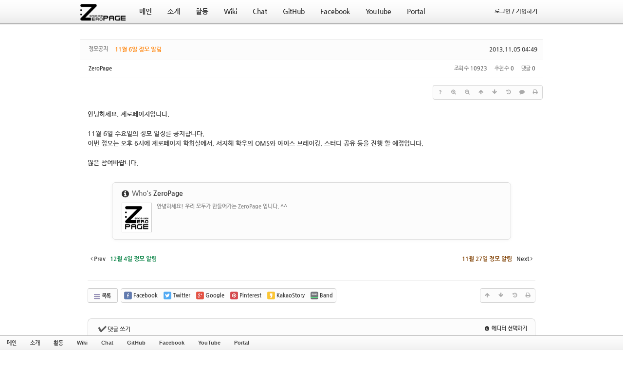

--- FILE ---
content_type: text/html; charset=UTF-8
request_url: https://zeropage.org/index.php?mid=notice&order_type=desc&category=64672&sort_index=title&page=2&document_srl=93170
body_size: 9423
content:
<!DOCTYPE html>
<html lang="ko">
<head>
<!-- META -->
<meta charset="utf-8">
<meta name="generator" content="Rhymix">
<meta name="viewport" content="width=device-width, initial-scale=1.0, user-scalable=yes" />
<meta http-equiv="X-UA-Compatible" content="IE=edge">
<meta name="keywords" content="ZeroPage, 제로페이지, ZP, 지피, 중앙대학교, 중앙대, 컴퓨터공학, 컴퓨터공학회, 학회, 컴퓨터공학과, 컴퓨터공학부, 소프트웨어대학, 소프트웨어학부" />
<meta name="description" content="안녕하세요. 제로페이지입니다. 11월 6일 수요일의 정모 일정를 공지합니다. 이번 정모는 오후 6시에 제로페이지 학회실에서, 서지혜 학우의 OMS와 아이스 브레이킹, 스터디 공유 등을 진행 할 예정입니다. 많은 참여..." />
<meta name="csrf-token" content="" />
<!-- TITLE -->
<title>ZeroPage - 11월 6일 정모 알림</title>
<!-- CSS -->
<link rel="stylesheet" href="/files/cache/assets/combined/6f3258b79ae7242190184961012fc62caec90f00.css?20230312155934" />
<!--[if lt IE 9]><link rel="stylesheet" href="/modules/board/skins/rhymix-sketchbook/css/ie8.css?20210222181725" />
<![endif]-->
<link rel="stylesheet" href="https://cdnjs.cloudflare.com/ajax/libs/font-awesome/4.7.0/css/font-awesome.min.css" />
<link rel="stylesheet" href="/files/faceOff/109/088/layout.css?20210207072311" />
<!-- JS -->
<script src="/files/cache/assets/combined/c2671b0f585b72be9556d62c92ea62f3343bb5f2.js?20230312155934"></script>
<!-- RSS -->
<link rel="alternate" type="application/rss+xml" title="RSS" href="https://zeropage.org/notice/rss" /><link rel="alternate" type="application/atom+xml" title="Atom" href="https://zeropage.org/notice/atom" /><!-- ICONS AND OTHER LINKS -->
<link rel="canonical" href="https://zeropage.org/notice/93170" /><link rel="shortcut icon" href="/files/attach/xeicon/favicon.ico?20210207072109" /><link rel="apple-touch-icon" href="/files/attach/xeicon/mobicon.png?20210207072109" /><!-- OTHER HEADERS -->
<meta property="og:title" content="ZeroPage - 11월 6일 정모 알림" />
<meta property="og:site_name" content="ZeroPage" />
<meta property="og:description" content="안녕하세요. 제로페이지입니다. 11월 6일 수요일의 정모 일정를 공지합니다. 이번 정모는 오후 6시에 제로페이지 학회실에서, 서지혜 학우의 OMS와 아이스 브레이킹, 스터디 공유 등을 진행 할 예정입니다. 많은 참여..." />
<meta property="og:type" content="article" />
<meta property="og:url" content="https://zeropage.org/notice/93170" />
<meta property="og:locale" content="ko_KR" />
<meta property="og:article:published_time" content="2013-11-05T04:49:38+09:00" />
<meta property="og:article:modified_time" content="2013-11-05T04:49:38+09:00" />
<style type="text/css">
</style>
<style data-id="bdCss">
.bd em,.bd .color{color:#333333;}
.bd .shadow{text-shadow:1px 1px 1px ;}
.bd .bolder{color:#333333;text-shadow:2px 2px 4px ;}
.bd .bg_color{background-color:#333333;}
.bd .bg_f_color{background-color:#333333;background:-webkit-linear-gradient(#FFF -50%,#333333 50%);background:linear-gradient(to bottom,#FFF -50%,#333333 50%);}
.bd .border_color{border-color:#333333;}
.bd .bx_shadow{box-shadow:0 0 2px ;}
.viewer_with.on:before{background-color:#333333;box-shadow:0 0 2px #333333;}
.bd_zine.zine li:first-child,.bd_tb_lst.common_notice tr:first-child td{margin-top:2px;border-top:1px solid #DDD}
.bd_zine .info b,.bd_zine .info a{color:;}
.bd_zine.card h3{color:#333333;}
.bd_tb_lst .cate span,.bd_tb_lst .author span,.bd_tb_lst .last_post small{max-width:px}
</style><!-- COMMON JS VARIABLES -->
<script>
	var default_url = "https://zeropage.org/";
	var current_url = "https://zeropage.org/?mid=notice&order_type=desc&category=64672&sort_index=title&page=2&document_srl=93170";
	var request_uri = "https://zeropage.org/";
	var current_lang = xe.current_lang = "ko";
	var current_mid = "notice";
	var http_port = null;
	var https_port = null;
	var enforce_ssl = true;
	var cookies_ssl = true;
	var ssl_actions = [];
	var xeVid = null;
</script>
</head>
<!-- BODY START -->
<body>
<!-- PAGE CONTENT -->

<!-- Express999 2.1 디자인/퍼블리싱 : 케미 / http://chemi.kr -->
<div id="site-container">
<div id="header">
    
	<div class="header-content grid-site">
        <div class="siteLogo">
            <a href="/"><img src="https://zeropage.org/files/attach/images/88109/f6028d37a77a0a98739977b9cf8230cf.png" width="100" height="39" /></a>
        </div><!-- .siteLogo -->
    
        <div class="gnb"><!-- 메인 메뉴 -->
            <ul>            	                    <li class="gnb-item active">
                        <a class="gnb-link ex-list" href="/main">
                        	<span class="ex999-font">메인</span>
                        </a>
                        <div class="sub-wrap yuki1">
                            <ul>
                                                                    <li class="sub-item active">
                                        <a href="/notice" class="ex999-font">
                                        	<div class="sub-item-text">공지 게시판</div></a>
                                    </li><!-- .sub-item -->
                                                                    <li class="sub-item">
                                        <a href="/board" class="ex999-font">
                                        	<div class="sub-item-text">자유 게시판</div></a>
                                    </li><!-- .sub-item -->
                                                                    <li class="sub-item">
                                        <a href="/seminar" class="ex999-font">
                                        	<div class="sub-item-text">세미나 게시판</div></a>
                                    </li><!-- .sub-item -->
                                                                    <li class="sub-item">
                                        <a href="/hello" class="ex999-font">
                                        	<div class="sub-item-text">인사 게시판</div></a>
                                    </li><!-- .sub-item -->
                                                            </ul>
                        </div><!-- .sub-wrap -->  
                    </li><!-- .gnb-item -->
                                    <li class="gnb-item">
                        <a class="gnb-link ex-list" href="/intro">
                        	<span class="ex999-font">소개</span>
                        </a>
                        <div class="sub-wrap yuki2">
                            <ul>
                                                                    <li class="sub-item">
                                        <a href="/intro" class="ex999-font">
                                        	<div class="sub-item-text">동아리 소개</div></a>
                                    </li><!-- .sub-item -->
                                                                    <li class="sub-item">
                                        <a href="/regulation" class="ex999-font">
                                        	<div class="sub-item-text">회칙</div></a>
                                    </li><!-- .sub-item -->
                                                            </ul>
                        </div><!-- .sub-wrap -->  
                    </li><!-- .gnb-item -->
                                    <li class="gnb-item">
                        <a class="gnb-link ex-list" href="/active">
                        	<span class="ex999-font">활동</span>
                        </a>
                        <div class="sub-wrap yuki3">
                            <ul>
                                                                    <li class="sub-item">
                                        <a href="/devils" class="ex999-font">
                                        	<div class="sub-item-text">데블스 게시판</div></a>
                                    </li><!-- .sub-item -->
                                                                    <li class="sub-item">
                                        <a href="/fresh" class="ex999-font">
                                        	<div class="sub-item-text">새싹 게시판</div></a>
                                    </li><!-- .sub-item -->
                                                                    <li class="sub-item">
                                        <a href="/project" class="ex999-font">
                                        	<div class="sub-item-text">프로젝트 게시판</div></a>
                                    </li><!-- .sub-item -->
                                                                    <li class="sub-item">
                                        <a href="/ZPevent" class="ex999-font">
                                        	<div class="sub-item-text">지금그때 게시판</div></a>
                                    </li><!-- .sub-item -->
                                                                    <li class="sub-item">
                                        <a href="/MTPicnic" class="ex999-font">
                                        	<div class="sub-item-text">MT 및 소풍 게시판</div></a>
                                    </li><!-- .sub-item -->
                                                            </ul>
                        </div><!-- .sub-wrap -->  
                    </li><!-- .gnb-item -->
                                    <li class="gnb-item">
                        <a class="gnb-link" href="https://wiki.zeropage.org/" target="_blank">
                        	<span class="ex999-font">Wiki</span>
                        </a>
                        <!-- .sub-wrap -->  
                    </li><!-- .gnb-item -->
                                    <li class="gnb-item">
                        <a class="gnb-link" href="https://chat.zp.ai/" target="_blank">
                        	<span class="ex999-font">Chat</span>
                        </a>
                        <!-- .sub-wrap -->  
                    </li><!-- .gnb-item -->
                                    <li class="gnb-item">
                        <a class="gnb-link" href="https://github.com/ZeroPage" target="_blank">
                        	<span class="ex999-font">GitHub</span>
                        </a>
                        <!-- .sub-wrap -->  
                    </li><!-- .gnb-item -->
                                    <li class="gnb-item">
                        <a class="gnb-link" href="https://www.facebook.com/cauZeroPage" target="_blank">
                        	<span class="ex999-font">Facebook</span>
                        </a>
                        <!-- .sub-wrap -->  
                    </li><!-- .gnb-item -->
                                    <li class="gnb-item">
                        <a class="gnb-link" href="https://www.youtube.com/channel/UCmDfg3I5lkVHXv-BACDocOQ" target="_blank">
                        	<span class="ex999-font">YouTube</span>
                        </a>
                        <!-- .sub-wrap -->  
                    </li><!-- .gnb-item -->
                                    <li class="gnb-item">
                        <a class="gnb-link" href="https://portal.zeropage.org/">
                        	<span class="ex999-font">Portal</span>
                        </a>
                        <!-- .sub-wrap -->  
                    </li><!-- .gnb-item -->
                            </ul>
        </div><!-- .gnb -->
        
		
		<div class="account-divider"></div>
        
        <div class="account ex999-font">
        	            
        	<ul>
            	<li class="gnb-item">
                	<a class="gnb-link" href="/index.php?order_type=desc&amp;category=64672&amp;sort_index=title&amp;page=2&amp;document_srl=93170&amp;act=dispMemberLoginForm">
                    	<span><div class="signup">로그인 / 가입하기</div></span>
                    </a><!-- .gnb-link -->
                </li><!-- .gnb-item -->
            </ul>        </div><!-- .account -->
   
    </div><!-- .header-content -->
  
</div><!-- #header -->
<div id="site-columns" class="grid-site"><!--#JSPLUGIN:ui-->
<script>//<![CDATA[
var lang_type = "ko";
var bdLogin = "로그인 하시겠습니까?@" + current_url.setQuery('act', 'dispMemberLoginForm');
jQuery(function($){
	board('#bd_78_93170');
	$.cookie('bd_viewer_font',$('body').css('font-family'));
});
//]]></script>
<div></div><div id="bd_78_93170" class="bd   hover_effect" data-default_style="list" data-bdFilesType="">
<div class="bd_hd v2 clear">
		
		
	<div class="bd_set fr m_btn_wrp m_no">
															</div>
	
	</div>
<div class="rd rd_nav_style2 clear" style="padding:;" data-docSrl="93170">
	
	<div class="rd_hd clear" style="margin:0 -15px 20px">
		
		<div class="board clear " style=";">
			<div class="top_area ngeb" style=";">
				<strong class="cate fl" title="Category">정모공지</strong>				<div class="fr">
										<span class="date m_no">2013.11.05 04:49</span>				</div>
				<h1 class="np_18px"><a href="https://zeropage.org/notice/93170"><span style="font-weight:bold;color:#ff7f00">11월 6일 정모 알림</span></a></h1>
			</div>
			<div class="btm_area clear">
								<div class="side">
					<a href="#popup_menu_area" class="nick member_4" onclick="return false">ZeroPage</a>																								</div>
				<div class="side fr">
																																			<span>조회 수 <b>10923</b></span>					<span>추천 수 <b>0</b></span>					<span>댓글 <b>0</b></span>									</div>
				
							</div>
		</div>		
				
				
				
				
				
		<div class="rd_nav img_tx fr m_btn_wrp">
		<div class="help bubble left m_no">
		<a class="text" href="#" onclick="jQuery(this).next().fadeToggle();return false;">?</a>
		<div class="wrp">
			<div class="speech">
				<h4>단축키</h4>
				<p><strong><i class="fa fa-long-arrow-left"></i><span class="blind">Prev</span></strong>이전 문서</p>
				<p><strong><i class="fa fa-long-arrow-right"></i><span class="blind">Next</span></strong>다음 문서</p>
							</div>
			<i class="bubble_edge"></i>
			<i class="ie8_only bl"></i><i class="ie8_only br"></i>
		</div>
	</div>		<a class="font_plus bubble" href="#" title="크게"><i class="fa fa-search-plus"></i><b class="tx">크게</b></a>
	<a class="font_minus bubble" href="#" title="작게"><i class="fa fa-search-minus"></i><b class="tx">작게</b></a>
			<a class="back_to bubble m_no" href="#bd_78_93170" title="위로"><i class="fa fa-arrow-up"></i><b class="tx">위로</b></a>
	<a class="back_to bubble m_no" href="#rd_end_93170" title="(목록) 아래로"><i class="fa fa-arrow-down"></i><b class="tx">아래로</b></a>
	<a class="bubble" href="/index.php?mid=notice&amp;order_type=desc&amp;category=64672&amp;sort_index=title&amp;page=2&amp;document_srl=93170&amp;act=dispBoardUpdateLog" title="게시글 수정 내역"><i class="fa fa-history"></i><b class="tx">게시글 수정 내역</b></a>	<a class="comment back_to bubble if_viewer m_no" href="#93170_comment" title="댓글로 가기"><i class="fa fa-comment"></i><b class="tx">댓글로 가기</b></a>
	<a class="print_doc bubble m_no" href="/index.php?mid=notice&amp;order_type=desc&amp;category=64672&amp;sort_index=title&amp;page=2&amp;document_srl=93170&amp;listStyle=viewer" title="인쇄"><i class="fa fa-print"></i><b class="tx">인쇄</b></a>			</div>		<div class="rd_nav_side">
			<div class="rd_nav img_tx fr m_btn_wrp">
		<div class="help bubble left m_no">
		<a class="text" href="#" onclick="jQuery(this).next().fadeToggle();return false;">?</a>
		<div class="wrp">
			<div class="speech">
				<h4>단축키</h4>
				<p><strong><i class="fa fa-long-arrow-left"></i><span class="blind">Prev</span></strong>이전 문서</p>
				<p><strong><i class="fa fa-long-arrow-right"></i><span class="blind">Next</span></strong>다음 문서</p>
							</div>
			<i class="bubble_edge"></i>
			<i class="ie8_only bl"></i><i class="ie8_only br"></i>
		</div>
	</div>		<a class="font_plus bubble" href="#" title="크게"><i class="fa fa-search-plus"></i><b class="tx">크게</b></a>
	<a class="font_minus bubble" href="#" title="작게"><i class="fa fa-search-minus"></i><b class="tx">작게</b></a>
			<a class="back_to bubble m_no" href="#bd_78_93170" title="위로"><i class="fa fa-arrow-up"></i><b class="tx">위로</b></a>
	<a class="back_to bubble m_no" href="#rd_end_93170" title="(목록) 아래로"><i class="fa fa-arrow-down"></i><b class="tx">아래로</b></a>
	<a class="bubble" href="/index.php?mid=notice&amp;order_type=desc&amp;category=64672&amp;sort_index=title&amp;page=2&amp;document_srl=93170&amp;act=dispBoardUpdateLog" title="게시글 수정 내역"><i class="fa fa-history"></i><b class="tx">게시글 수정 내역</b></a>	<a class="comment back_to bubble if_viewer m_no" href="#93170_comment" title="댓글로 가기"><i class="fa fa-comment"></i><b class="tx">댓글로 가기</b></a>
	<a class="print_doc bubble m_no" href="/index.php?mid=notice&amp;order_type=desc&amp;category=64672&amp;sort_index=title&amp;page=2&amp;document_srl=93170&amp;listStyle=viewer" title="인쇄"><i class="fa fa-print"></i><b class="tx">인쇄</b></a>			</div>		</div>			</div>
	
		
	<div class="rd_body clear">
		
				
				
				<article><!--BeforeDocument(93170,4)--><div class="document_93170_4 rhymix_content xe_content"><p style="padding: 0px; border: 0px; font-family: 'Segoe UI', Meiryo, 나눔고딕, NanumGothic, ng, '맑은 고딕', 'Malgun Gothic', 돋움, Dotum, AppleGothic, sans-serif;"><span style="line-height: 1.5;">안녕하세요. 제로페이지입니다.</span></p>
<p style="padding: 0px; border: 0px; font-family: 'Segoe UI', Meiryo, 나눔고딕, NanumGothic, ng, '맑은 고딕', 'Malgun Gothic', 돋움, Dotum, AppleGothic, sans-serif;"><br /></p>
<p style="padding: 0px; border: 0px; font-family: 'Segoe UI', Meiryo, 나눔고딕, NanumGothic, ng, '맑은 고딕', 'Malgun Gothic', 돋움, Dotum, AppleGothic, sans-serif;"><b style="line-height: 1.5;">11월 6일 수요일의 정모 일정</b><span style="line-height: 1.5;">를 공지합니다.</span><br /></p>
<p style="padding: 0px; border: 0px; font-family: 'Segoe UI', Meiryo, 나눔고딕, NanumGothic, ng, '맑은 고딕', 'Malgun Gothic', 돋움, Dotum, AppleGothic, sans-serif;">이번 정모는&nbsp;<b>오후 6시</b>에&nbsp;<b>제로페이지 학회실</b>에서,&nbsp;<b>서지혜</b>&nbsp;학우의 OMS와 아이스 브레이킹, 스터디 공유 등을&nbsp;진행 할 예정입니다.</p>
<p style="padding: 0px; border: 0px; font-family: 'Segoe UI', Meiryo, 나눔고딕, NanumGothic, ng, '맑은 고딕', 'Malgun Gothic', 돋움, Dotum, AppleGothic, sans-serif;"><br /></p>
<p style="padding: 0px; border: 0px; font-family: 'Segoe UI', Meiryo, 나눔고딕, NanumGothic, ng, '맑은 고딕', 'Malgun Gothic', 돋움, Dotum, AppleGothic, sans-serif;">많은 참여바랍니다.</p></div><!--AfterDocument(93170,4)--></article>
				
					</div>
	
	<div class="rd_ft">
		
		<div class="rd_sign clear">
			<h4><em class="fa fa-info-circle bd_info_icon"></em> Who's <em>ZeroPage</em></h4>
			<img class="img fl" src="https://zeropage.org/files/member_extra_info/profile_image/004/4.png?20210207072441" alt="profile" />						<div class="get_sign"><p>안녕하세요! 우리 모두가 만들어가는 ZeroPage 입니다. ^^</p></div>		</div>		
		<div class="bd_prev_next clear">
						<div>
				<a class="bd_rd_prev bubble no_bubble fl" href="/index.php?mid=notice&amp;order_type=desc&amp;category=64672&amp;sort_index=title&amp;page=2&amp;document_srl=93519">
					<span class="p"><em class="link"><i class="fa fa-angle-left"></i> Prev</em> <span style="font-weight:bold;color:#007f3f">12월 4일 정모 알림</span></span>					<i class="fa fa-angle-left"></i>
					<span class="wrp prev_next">
						<span class="speech">
														<b><span style="font-weight:bold;color:#007f3f">12월 4일 정모 알림</span></b>
							<span><em>2013.12.04</em><small>by </small>ZeroPage</span>
						</span><i class="bubble_edge"></i>
						<i class="ie8_only bl"></i><i class="ie8_only br"></i>
					</span>
				</a>				
								<a class="bd_rd_next bubble no_bubble fr" href="/index.php?mid=notice&amp;order_type=desc&amp;category=64672&amp;sort_index=title&amp;page=2&amp;document_srl=93495">
					<span class="p"><span style="font-weight:bold;color:#7f3f00">11월 27일 정모 알림</span> <em class="link">Next <i class="fa fa-angle-right"></i></em></span>					<i class="fa fa-angle-right"></i>
					<span class="wrp prev_next">
						<span class="speech">
														<b><span style="font-weight:bold;color:#7f3f00">11월 27일 정모 알림</span></b>
							<span><em>2013.11.26</em><small>by </small>ZeroPage</span>
						</span><i class="bubble_edge"></i>
						<i class="ie8_only bl"></i><i class="ie8_only br"></i>
					</span>
				</a>			</div>
					</div>		
				
						
				
		<div class="rd_ft_nav clear">
			<a class="btn_img fl" href="/index.php?mid=notice&amp;order_type=desc&amp;category=64672&amp;sort_index=title&amp;page=2"><i class="fa fa-bars"></i> 목록</a>			
			<div class="rd_nav img_tx to_sns fl" data-url="https://zeropage.org/notice/93170?l=ko" data-permanenturl="https://zeropage.org/notice/93170" data-title="11월 6일 정모 알림">
	<a class="" href="#" data-type="facebook" title="To Facebook"><i class="ico_sns16 facebook"></i><strong> Facebook</strong></a>
	<a class="" href="#" data-type="twitter" title="To Twitter"><i class="ico_sns16 twitter"></i><strong> Twitter</strong></a>
	<a class="" href="#" data-type="google" title="To Google"><i class="ico_sns16 google"></i><strong> Google</strong></a>
	<a class="" href="#" data-type="pinterest" title="To Pinterest"><i class="ico_sns16 pinterest"></i><strong> Pinterest</strong></a>
	<a class="" href="#" data-type="kakaostory" title="To KakaoStory"><i class="ico_sns16 kakaostory"></i><strong> KakaoStory</strong></a>
	<a class="" href="#" data-type="band" title="To Band"><i class="ico_sns16 band"></i><strong> Band</strong></a>
</div>			
						<div class="rd_nav img_tx fr m_btn_wrp">
				<a class="back_to bubble m_no" href="#bd_78_93170" title="위로"><i class="fa fa-arrow-up"></i><b class="tx">위로</b></a>
	<a class="back_to bubble m_no" href="#rd_end_93170" title="(목록) 아래로"><i class="fa fa-arrow-down"></i><b class="tx">아래로</b></a>
	<a class="bubble" href="/index.php?mid=notice&amp;order_type=desc&amp;category=64672&amp;sort_index=title&amp;page=2&amp;document_srl=93170&amp;act=dispBoardUpdateLog" title="게시글 수정 내역"><i class="fa fa-history"></i><b class="tx">게시글 수정 내역</b></a>	<a class="comment back_to bubble if_viewer m_no" href="#93170_comment" title="댓글로 가기"><i class="fa fa-comment"></i><b class="tx">댓글로 가기</b></a>
	<a class="print_doc bubble m_no" href="/index.php?mid=notice&amp;order_type=desc&amp;category=64672&amp;sort_index=title&amp;page=2&amp;document_srl=93170&amp;listStyle=viewer" title="인쇄"><i class="fa fa-print"></i><b class="tx">인쇄</b></a>			</div>					</div>
	</div>
	
	<div class="fdb_lst_wrp  ">
		<div id="93170_comment" class="fdb_lst clear  ">
			
						
			<div class="cmt_editor">
<label for="editor_93170" class="cmt_editor_tl fl"><em>✔</em><strong>댓글 쓰기</strong></label>
<div class="editor_select bubble fr m_no" title="※ 주의 : 페이지가 새로고침됩니다">
	<a class="tg_btn2" href="#" data-href="#editor_select"><em class="fa fa-info-circle bd_info_icon"></em> 에디터 선택하기</a>
	<div id="editor_select" class="tg_cnt2 wrp m_no"><button type="button" class="tg_blur2"></button>
		<a class="on" href="#" onclick="jQuery.cookie('bd_editor','simple');location.reload();return false"><em>✔ </em>텍스트 모드</a>
		<a href="#" onclick="jQuery.cookie('bd_editor','editor');location.reload();return false"><em>✔ </em>에디터 모드</a>
		<a href="#" onclick="jQuery.cookie('bd_editor','sns');location.reload();return false"><em>✔ </em>SNS 보내기</a>		<span class="bubble_edge"></span><button type="button" class="tg_blur2"></button>
		<i class="ie8_only bl"></i><i class="ie8_only br"></i>
	</div></div><div class="bd_wrt clear">
	<div class="simple_wrt">
		<span class="profile img no_img">?</span>		<div class="text">
			<a class="cmt_disable bd_login" href="#">댓글 쓰기 권한이 없습니다. 로그인 하시겠습니까?</a>					</div>
		<input type="button" value="등록" disabled="disabled" class="bd_btn" />
	</div>
</div>
</div>			
			<div id="cmtPosition" aria-live="polite"></div>
			
								</div>
	</div>	
	</div>
<hr id="rd_end_93170" class="rd_end clear" />
<div class="bd_lst_wrp">
<div class="tl_srch clear">
	
	<div class="bd_tl">
		<h1 class="ngeb clear"><i class="bg_color"></i><a href="/notice">공지 게시판</a></h1>
			</div>		
	</div>
<div class="cnb_n_list">
<div class="if_lst_btn">
																																																																																																																						<ul class="cTab clear">
		<li class="home"><a href="/index.php?mid=notice&amp;order_type=desc&amp;sort_index=title" title="글 수 44">전체</a></li>
		<li>
			<a href="/index.php?mid=notice&amp;order_type=desc&amp;category=113649&amp;sort_index=title" style="color:">2019</a>
			<ul>
				<li><a href="/index.php?mid=notice&amp;order_type=desc&amp;category=113646&amp;sort_index=title" style="color:">정기모임</a></li>			</ul>		</li><li>
			<a href="/index.php?mid=notice&amp;order_type=desc&amp;category=109929&amp;sort_index=title" style="color:">2018</a>
			<ul>
				<li><a href="/index.php?mid=notice&amp;order_type=desc&amp;category=109930&amp;sort_index=title" style="color:">정모공지</a></li>			</ul>		</li><li>
			<a href="/index.php?mid=notice&amp;order_type=desc&amp;category=106154&amp;sort_index=title" style="color:">2017</a>
			<ul>
				<li><a href="/index.php?mid=notice&amp;order_type=desc&amp;category=106155&amp;sort_index=title" style="color:">정모공지</a></li>			</ul>		</li><li>
			<a href="/index.php?mid=notice&amp;order_type=desc&amp;category=101826&amp;sort_index=title" style="color:">2016</a>
			<ul>
				<li><a href="/index.php?mid=notice&amp;order_type=desc&amp;category=101827&amp;sort_index=title" style="color:transpa">정모공지</a></li>			</ul>		</li><li>
			<a href="/index.php?mid=notice&amp;order_type=desc&amp;category=96810&amp;sort_index=title" style="color:">2015</a>
			<ul>
				<li><a href="/index.php?mid=notice&amp;order_type=desc&amp;category=96811&amp;sort_index=title" style="color:">정모공지</a></li>			</ul>		</li><li>
			<a href="/index.php?mid=notice&amp;order_type=desc&amp;category=93870&amp;sort_index=title" style="color:">2014</a>
			<ul>
				<li><a href="/index.php?mid=notice&amp;order_type=desc&amp;category=93871&amp;sort_index=title" style="color:">정모공지</a></li>			</ul>		</li><li>
			<a href="/index.php?mid=notice&amp;order_type=desc&amp;category=64669&amp;sort_index=title" style="color:">2013</a>
			<ul>
				<li class="on"><a href="/index.php?mid=notice&amp;order_type=desc&amp;category=64672&amp;sort_index=title" style="color:">정모공지</a></li>			</ul>		</li><li>
			<a href="/index.php?mid=notice&amp;order_type=desc&amp;category=58565&amp;sort_index=title" style="color:transpa">2012</a>
			<ul>
				<li><a href="/index.php?mid=notice&amp;order_type=desc&amp;category=58567&amp;sort_index=title" style="color:transpa">정모공지</a></li>			</ul>		</li><li>
			<a href="/index.php?mid=notice&amp;order_type=desc&amp;category=49771&amp;sort_index=title" style="color:transpa">2011</a>
			<ul>
				<li><a href="/index.php?mid=notice&amp;order_type=desc&amp;category=49773&amp;sort_index=title" style="color:transpa">정모공지</a></li><li><a href="/index.php?mid=notice&amp;order_type=desc&amp;category=49775&amp;sort_index=title" style="color:transpa">정모요약</a></li>			</ul>		</li><li>
			<a href="/index.php?mid=notice&amp;order_type=desc&amp;category=38313&amp;sort_index=title" style="color:transpa">2010</a>
			<ul>
				<li><a href="/index.php?mid=notice&amp;order_type=desc&amp;category=10606&amp;sort_index=title" style="color:">정모공지</a></li><li><a href="/index.php?mid=notice&amp;order_type=desc&amp;category=509&amp;sort_index=title" style="color:">정모회의록</a></li>			</ul>		</li><li>
			<a href="/index.php?mid=notice&amp;order_type=desc&amp;category=38315&amp;sort_index=title" style="color:transpa">2009</a>
			<ul>
				<li><a href="/index.php?mid=notice&amp;order_type=desc&amp;category=38319&amp;sort_index=title" style="color:transpa">정모공지</a></li><li><a href="/index.php?mid=notice&amp;order_type=desc&amp;category=38321&amp;sort_index=title" style="color:transpa">정모회의록</a></li>			</ul>		</li><li>
			<a href="/index.php?mid=notice&amp;order_type=desc&amp;category=38317&amp;sort_index=title" style="color:transpa">2008</a>
			<ul>
				<li><a href="/index.php?mid=notice&amp;order_type=desc&amp;category=38323&amp;sort_index=title" style="color:transpa">정모공지</a></li><li><a href="/index.php?mid=notice&amp;order_type=desc&amp;category=38325&amp;sort_index=title" style="color:transpa">정모회의록</a></li>			</ul>		</li><li>
			<a href="/index.php?mid=notice&amp;order_type=desc&amp;category=19338&amp;sort_index=title" style="color:">공지</a>
					</li>	</ul>	</div></div>
		<table class="bd_lst bd_tb_lst bd_tb">
	<caption class="blind">List of Articles</caption>
	<thead class="bg_f_f9">
		
		<tr>
						<th scope="col" class="no"><span><a href="/index.php?mid=notice&amp;order_type=asc&amp;category=64672&amp;sort_index=title&amp;page=2&amp;document_srl=93170" title="오름차순">번호</a></span></th>																																										<th scope="col" class="m_no"><span>카테고리</span></th>			<th scope="col" class="title"><span><a href="/index.php?mid=notice&amp;order_type=asc&amp;category=64672&amp;sort_index=title&amp;page=2&amp;document_srl=93170">제목<i class="arrow down"></i></a></span></th>
																																										<th scope="col"><span>글쓴이</span></th>																																													<th scope="col"><span><a href="/index.php?mid=notice&amp;order_type=asc&amp;category=64672&amp;sort_index=regdate&amp;page=2&amp;document_srl=93170">날짜</a></span></th>																																													<th scope="col" class="m_no"><span><a href="/index.php?mid=notice&amp;order_type=asc&amp;category=64672&amp;sort_index=readed_count&amp;page=2&amp;document_srl=93170">조회 수</a></span></th>														</tr>
	</thead>
	<tbody>
		
		<tr class="notice">
						<td class="no">
				<strong>공지</strong>			</td>																																										<td class="cate" style="color:"><strong>2017</strong></td>			<td class="title">
				<a href="/index.php?mid=notice&amp;order_type=desc&amp;category=64672&amp;sort_index=title&amp;page=2&amp;document_srl=109586"><strong><span style="font-weight:bold">2017 지금그때 행사 알림</span></strong></a>
																				<span class="extraimages"></span>
			</td>
																																										<td class="author"><span><a href="#popup_menu_area" class="member_4" onclick="return false">ZeroPage</a></span></td>																																													<td class="time">2017.11.01</td>																																													<td class="m_no">15796</td>														</tr><tr class="notice">
						<td class="no">
				<strong>공지</strong>			</td>																																										<td class="cate" style="color:"><strong>2017</strong></td>			<td class="title">
				<a href="/index.php?mid=notice&amp;order_type=desc&amp;category=64672&amp;sort_index=title&amp;page=2&amp;document_srl=108873"><strong>2017 Devils Camp 시간표 포스터</strong></a>
																				<span class="extraimages"><img src="https://zeropage.org/modules/document/tpl/icons/default/file.gif" alt="file" title="file" style="margin-right:2px;" /></span>
			</td>
																																										<td class="author"><span><a href="#popup_menu_area" class="member_4" onclick="return false">ZeroPage</a></span></td>																																													<td class="time">2017.06.27</td>																																													<td class="m_no">15978</td>														</tr><tr class="notice">
						<td class="no">
				<strong>공지</strong>			</td>																																										<td class="cate" style="color:"><strong></strong></td>			<td class="title">
				<a href="/index.php?mid=notice&amp;order_type=desc&amp;category=64672&amp;sort_index=title&amp;page=2&amp;document_srl=108652"><strong><span style="font-weight:bold">2017 Devil&#039;s Camp 연사자 모집</span></strong></a>
																				<span class="extraimages"></span>
			</td>
																																										<td class="author"><span><a href="#popup_menu_area" class="member_4" onclick="return false">ZeroPage</a></span></td>																																													<td class="time">2017.06.14</td>																																													<td class="m_no">15183</td>														</tr><tr class="notice">
						<td class="no">
				<strong>공지</strong>			</td>																																										<td class="cate" style="color:"><strong>2017</strong></td>			<td class="title">
				<a href="/index.php?mid=notice&amp;order_type=desc&amp;category=64672&amp;sort_index=title&amp;page=2&amp;document_srl=108650"><strong><span style="font-weight:bold">2017 Devil&#039;s Camp</span></strong></a>
																				<span class="extraimages"></span>
			</td>
																																										<td class="author"><span><a href="#popup_menu_area" class="member_4" onclick="return false">ZeroPage</a></span></td>																																													<td class="time">2017.06.14</td>																																													<td class="m_no">15024</td>														</tr><tr class="notice">
						<td class="no">
				<strong>공지</strong>			</td>																																										<td class="cate" style="color:"><strong>공지</strong></td>			<td class="title">
				<a href="/index.php?mid=notice&amp;order_type=desc&amp;category=64672&amp;sort_index=title&amp;page=2&amp;document_srl=107030"><strong><span style="font-weight:bold">2017 ZeroPage 홍보 포스터</span></strong></a>
																				<span class="extraimages"><img src="https://zeropage.org/modules/document/tpl/icons/default/file.gif" alt="file" title="file" style="margin-right:2px;" /></span>
			</td>
																																										<td class="author"><span><a href="#popup_menu_area" class="member_4" onclick="return false">ZeroPage</a></span></td>																																													<td class="time">2017.02.28</td>																																													<td class="m_no">14509</td>														</tr><tr class="notice">
						<td class="no">
				<strong>공지</strong>			</td>																																										<td class="cate" style="color:"><strong>정모공지</strong></td>			<td class="title">
				<a href="/index.php?mid=notice&amp;order_type=desc&amp;category=64672&amp;sort_index=title&amp;page=2&amp;document_srl=87773"><strong><span style="font-weight:bold;color:#EEAA22">제로페이지 정기모임 안내</span></strong></a>
								<a href="/index.php?mid=notice&amp;order_type=desc&amp;category=64672&amp;sort_index=title&amp;page=2&amp;document_srl=87773#87773_comment" class="replyNum" title="댓글">2</a>				<a href="/index.php?mid=notice&amp;order_type=desc&amp;category=64672&amp;sort_index=title&amp;page=2&amp;document_srl=87773#87773_trackback" class="trackbackNum" title="엮인글">6</a>								<span class="extraimages"></span>
			</td>
																																										<td class="author"><span><a href="#popup_menu_area" class="member_4" onclick="return false">ZeroPage</a></span></td>																																													<td class="time">2013.04.26</td>																																													<td class="m_no">103135</td>														</tr><tr class="notice">
						<td class="no">
				<strong>공지</strong>			</td>																																										<td class="cate" style="color:"><strong>공지</strong></td>			<td class="title">
				<a href="/index.php?mid=notice&amp;order_type=desc&amp;category=64672&amp;sort_index=title&amp;page=2&amp;document_srl=49592"><strong><span style="font-weight:bold;color:#222288">처음 오신 분들은 읽어주세요.</span></strong></a>
												<a href="/index.php?mid=notice&amp;order_type=desc&amp;category=64672&amp;sort_index=title&amp;page=2&amp;document_srl=49592#49592_trackback" class="trackbackNum" title="엮인글">8</a>								<span class="extraimages"></span>
			</td>
																																										<td class="author"><span><a href="#popup_menu_area" class="member_4" onclick="return false">ZeroPage</a></span></td>																																													<td class="time">2010.12.29</td>																																													<td class="m_no">275417</td>														</tr>		
		<tr>
						<td class="no">
								24			</td>																																										<td class="cate"><span style="color:">정모공지</span></td>			<td class="title">
				
								<a href="/index.php?mid=notice&amp;order_type=desc&amp;category=64672&amp;sort_index=title&amp;page=2&amp;document_srl=87997" class="hx" data-viewer="/index.php?mid=notice&amp;order_type=desc&amp;category=64672&amp;sort_index=title&amp;document_srl=87997&amp;listStyle=viewer">
					<span style="font-weight:bold;color:#226622">4월 29일 정모 알림</span>				</a>
																								<span class="extraimages"></span>
							</td>
																																										<td class="author"><span><a href="#popup_menu_area" class="member_4" onclick="return false">ZeroPage</a></span></td>																																													<td class="time" title="15:19">2013.04.29</td>																																													<td class="m_no">9819</td>														</tr><tr>
						<td class="no">
								23			</td>																																										<td class="cate"><span style="color:">정모공지</span></td>			<td class="title">
				
								<a href="/index.php?mid=notice&amp;order_type=desc&amp;category=64672&amp;sort_index=title&amp;page=2&amp;document_srl=85887" class="hx" data-viewer="/index.php?mid=notice&amp;order_type=desc&amp;category=64672&amp;sort_index=title&amp;document_srl=85887&amp;listStyle=viewer">
					<span style="font-weight:bold;color:#8866CC">4월 22일 정모는 쉽니다</span>				</a>
												<a href="/index.php?mid=notice&amp;order_type=desc&amp;category=64672&amp;sort_index=title&amp;page=2&amp;document_srl=85887#85887_comment" class="replyNum" title="댓글">1</a>				<a href="/index.php?mid=notice&amp;order_type=desc&amp;category=64672&amp;sort_index=title&amp;page=2&amp;document_srl=85887#85887_trackback" class="trackbackNum" title="엮인글">1</a>								<span class="extraimages"></span>
							</td>
																																										<td class="author"><span><a href="#popup_menu_area" class="member_4" onclick="return false">ZeroPage</a></span></td>																																													<td class="time" title="08:00">2013.04.15</td>																																													<td class="m_no">13846</td>														</tr><tr>
						<td class="no">
								22			</td>																																										<td class="cate"><span style="color:">정모공지</span></td>			<td class="title">
				
								<a href="/index.php?mid=notice&amp;order_type=desc&amp;category=64672&amp;sort_index=title&amp;page=2&amp;document_srl=85712" class="hx" data-viewer="/index.php?mid=notice&amp;order_type=desc&amp;category=64672&amp;sort_index=title&amp;document_srl=85712&amp;listStyle=viewer">
					<span style="font-weight:bold;color:#2266EE">4월 1일 정모 안내</span>				</a>
																<a href="/index.php?mid=notice&amp;order_type=desc&amp;category=64672&amp;sort_index=title&amp;page=2&amp;document_srl=85712#85712_trackback" class="trackbackNum" title="엮인글">1</a>								<span class="extraimages"></span>
							</td>
																																										<td class="author"><span><a href="#popup_menu_area" class="member_4" onclick="return false">ZeroPage</a></span></td>																																													<td class="time" title="22:30">2013.04.01</td>																																													<td class="m_no">10220</td>														</tr><tr>
						<td class="no">
								21			</td>																																										<td class="cate"><span style="color:">정모공지</span></td>			<td class="title">
				
								<a href="/index.php?mid=notice&amp;order_type=desc&amp;category=64672&amp;sort_index=title&amp;page=2&amp;document_srl=85889" class="hx" data-viewer="/index.php?mid=notice&amp;order_type=desc&amp;category=64672&amp;sort_index=title&amp;document_srl=85889&amp;listStyle=viewer">
					<span style="font-weight:bold;color:#EE6622">4월 15일 정모 알림</span>				</a>
																<a href="/index.php?mid=notice&amp;order_type=desc&amp;category=64672&amp;sort_index=title&amp;page=2&amp;document_srl=85889#85889_trackback" class="trackbackNum" title="엮인글">1</a>								<span class="extraimages"></span>
							</td>
																																										<td class="author"><span><a href="#popup_menu_area" class="member_4" onclick="return false">ZeroPage</a></span></td>																																													<td class="time" title="08:02">2013.04.15</td>																																													<td class="m_no">9959</td>														</tr><tr>
						<td class="no">
								20			</td>																																										<td class="cate"><span style="color:">정모공지</span></td>			<td class="title">
				
								<a href="/index.php?mid=notice&amp;order_type=desc&amp;category=64672&amp;sort_index=title&amp;page=2&amp;document_srl=84776" class="hx" data-viewer="/index.php?mid=notice&amp;order_type=desc&amp;category=64672&amp;sort_index=title&amp;document_srl=84776&amp;listStyle=viewer">
					<span style="font-weight:bold;color:#226622">3월 4일 정모 공지</span>				</a>
												<a href="/index.php?mid=notice&amp;order_type=desc&amp;category=64672&amp;sort_index=title&amp;page=2&amp;document_srl=84776#84776_comment" class="replyNum" title="댓글">1</a>				<a href="/index.php?mid=notice&amp;order_type=desc&amp;category=64672&amp;sort_index=title&amp;page=2&amp;document_srl=84776#84776_trackback" class="trackbackNum" title="엮인글">6</a>								<span class="extraimages"></span>
							</td>
																																										<td class="author"><span><a href="#popup_menu_area" class="member_4" onclick="return false">ZeroPage</a></span></td>																																													<td class="time" title="21:21">2013.03.04</td>																																													<td class="m_no">10877</td>														</tr><tr>
						<td class="no">
								19			</td>																																										<td class="cate"><span style="color:">정모공지</span></td>			<td class="title">
				
								<a href="/index.php?mid=notice&amp;order_type=desc&amp;category=64672&amp;sort_index=title&amp;page=2&amp;document_srl=85482" class="hx" data-viewer="/index.php?mid=notice&amp;order_type=desc&amp;category=64672&amp;sort_index=title&amp;document_srl=85482&amp;listStyle=viewer">
					<span style="font-weight:bold;color:#EE2222">3월 25일 정모 안내</span>				</a>
																<a href="/index.php?mid=notice&amp;order_type=desc&amp;category=64672&amp;sort_index=title&amp;page=2&amp;document_srl=85482#85482_trackback" class="trackbackNum" title="엮인글">7</a>								<span class="extraimages"></span>
							</td>
																																										<td class="author"><span><a href="#popup_menu_area" class="member_59818" onclick="return false">Kero</a></span></td>																																													<td class="time" title="21:20">2013.03.25</td>																																													<td class="m_no">11373</td>														</tr><tr>
						<td class="no">
								18			</td>																																										<td class="cate"><span style="color:">정모공지</span></td>			<td class="title">
				
								<a href="/index.php?mid=notice&amp;order_type=desc&amp;category=64672&amp;sort_index=title&amp;page=2&amp;document_srl=85214" class="hx" data-viewer="/index.php?mid=notice&amp;order_type=desc&amp;category=64672&amp;sort_index=title&amp;document_srl=85214&amp;listStyle=viewer">
					<span style="font-weight:bold;color:#EEAA22">3월 18일 정모안내 [ZP 개강총회 및 개강파티]</span>				</a>
																<a href="/index.php?mid=notice&amp;order_type=desc&amp;category=64672&amp;sort_index=title&amp;page=2&amp;document_srl=85214#85214_trackback" class="trackbackNum" title="엮인글">1</a>								<span class="extraimages"></span>
							</td>
																																										<td class="author"><span><a href="#popup_menu_area" class="member_4" onclick="return false">ZeroPage</a></span></td>																																													<td class="time" title="04:55">2013.03.18</td>																																													<td class="m_no">12288</td>														</tr><tr>
						<td class="no">
								17			</td>																																										<td class="cate"><span style="color:">정모공지</span></td>			<td class="title">
				
								<a href="/index.php?mid=notice&amp;order_type=desc&amp;category=64672&amp;sort_index=title&amp;page=2&amp;document_srl=84909" class="hx" data-viewer="/index.php?mid=notice&amp;order_type=desc&amp;category=64672&amp;sort_index=title&amp;document_srl=84909&amp;listStyle=viewer">
					<span style="font-weight:bold;color:#555555">3월 11일 정모는 쉽니다.</span>				</a>
																<a href="/index.php?mid=notice&amp;order_type=desc&amp;category=64672&amp;sort_index=title&amp;page=2&amp;document_srl=84909#84909_trackback" class="trackbackNum" title="엮인글">6</a>								<span class="extraimages"></span>
							</td>
																																										<td class="author"><span><a href="#popup_menu_area" class="member_4" onclick="return false">ZeroPage</a></span></td>																																													<td class="time" title="15:08">2013.03.09</td>																																													<td class="m_no">11552</td>														</tr><tr>
						<td class="no">
								16			</td>																																										<td class="cate"><span style="color:">정모공지</span></td>			<td class="title">
				
								<a href="/index.php?mid=notice&amp;order_type=desc&amp;category=64672&amp;sort_index=title&amp;page=2&amp;document_srl=84227" class="hx" data-viewer="/index.php?mid=notice&amp;order_type=desc&amp;category=64672&amp;sort_index=title&amp;document_srl=84227&amp;listStyle=viewer">
					2월 5일 정모는 쉽니다.				</a>
																<a href="/index.php?mid=notice&amp;order_type=desc&amp;category=64672&amp;sort_index=title&amp;page=2&amp;document_srl=84227#84227_trackback" class="trackbackNum" title="엮인글">2</a>								<span class="extraimages"></span>
							</td>
																																										<td class="author"><span><a href="#popup_menu_area" class="member_4" onclick="return false">ZeroPage</a></span></td>																																													<td class="time" title="10:35">2013.02.02</td>																																													<td class="m_no">11763</td>														</tr><tr>
						<td class="no">
								15			</td>																																										<td class="cate"><span style="color:">정모공지</span></td>			<td class="title">
				
								<a href="/index.php?mid=notice&amp;order_type=desc&amp;category=64672&amp;sort_index=title&amp;page=2&amp;document_srl=84598" class="hx" data-viewer="/index.php?mid=notice&amp;order_type=desc&amp;category=64672&amp;sort_index=title&amp;document_srl=84598&amp;listStyle=viewer">
					<span style="font-weight:bold;color:#EE6622">2월 26일 정모 안내</span>				</a>
												<a href="/index.php?mid=notice&amp;order_type=desc&amp;category=64672&amp;sort_index=title&amp;page=2&amp;document_srl=84598#84598_comment" class="replyNum" title="댓글">1</a>				<a href="/index.php?mid=notice&amp;order_type=desc&amp;category=64672&amp;sort_index=title&amp;page=2&amp;document_srl=84598#84598_trackback" class="trackbackNum" title="엮인글">3</a>								<span class="extraimages"></span>
							</td>
																																										<td class="author"><span><a href="#popup_menu_area" class="member_4" onclick="return false">ZeroPage</a></span></td>																																													<td class="time" title="07:28">2013.02.26</td>																																													<td class="m_no">11228</td>														</tr><tr>
						<td class="no">
								14			</td>																																										<td class="cate"><span style="color:">정모공지</span></td>			<td class="title">
				
								<a href="/index.php?mid=notice&amp;order_type=desc&amp;category=64672&amp;sort_index=title&amp;page=2&amp;document_srl=84441" class="hx" data-viewer="/index.php?mid=notice&amp;order_type=desc&amp;category=64672&amp;sort_index=title&amp;document_srl=84441&amp;listStyle=viewer">
					<span style="font-weight:bold;color:#8866CC">2월 19일 정모 안내 [PC실 관리]</span>				</a>
												<a href="/index.php?mid=notice&amp;order_type=desc&amp;category=64672&amp;sort_index=title&amp;page=2&amp;document_srl=84441#84441_comment" class="replyNum" title="댓글">2</a>				<a href="/index.php?mid=notice&amp;order_type=desc&amp;category=64672&amp;sort_index=title&amp;page=2&amp;document_srl=84441#84441_trackback" class="trackbackNum" title="엮인글">2</a>								<span class="extraimages"></span>
							</td>
																																										<td class="author"><span><a href="#popup_menu_area" class="member_59818" onclick="return false">Kero</a></span></td>																																													<td class="time" title="15:48">2013.02.17</td>																																													<td class="m_no">11144</td>														</tr><tr>
						<td class="no">
								13			</td>																																										<td class="cate"><span style="color:">정모공지</span></td>			<td class="title">
				
								<a href="/index.php?mid=notice&amp;order_type=desc&amp;category=64672&amp;sort_index=title&amp;page=2&amp;document_srl=84303" class="hx" data-viewer="/index.php?mid=notice&amp;order_type=desc&amp;category=64672&amp;sort_index=title&amp;document_srl=84303&amp;listStyle=viewer">
					<span style="font-weight:bold;color:#EEAA22">2월 12일 정모 안내</span>				</a>
																<a href="/index.php?mid=notice&amp;order_type=desc&amp;category=64672&amp;sort_index=title&amp;page=2&amp;document_srl=84303#84303_trackback" class="trackbackNum" title="엮인글">2</a>								<span class="extraimages"></span>
							</td>
																																										<td class="author"><span><a href="#popup_menu_area" class="member_4" onclick="return false">ZeroPage</a></span></td>																																													<td class="time" title="00:21">2013.02.11</td>																																													<td class="m_no">11328</td>														</tr><tr>
						<td class="no">
								12			</td>																																										<td class="cate"><span style="color:">정모공지</span></td>			<td class="title">
				
								<a href="/index.php?mid=notice&amp;order_type=desc&amp;category=64672&amp;sort_index=title&amp;page=2&amp;document_srl=64752" class="hx" data-viewer="/index.php?mid=notice&amp;order_type=desc&amp;category=64672&amp;sort_index=title&amp;document_srl=64752&amp;listStyle=viewer">
					<span style="font-weight:bold;color:#EEAA22">1월 8일 정모공지</span>				</a>
												<a href="/index.php?mid=notice&amp;order_type=desc&amp;category=64672&amp;sort_index=title&amp;page=2&amp;document_srl=64752#64752_comment" class="replyNum" title="댓글">4</a>				<a href="/index.php?mid=notice&amp;order_type=desc&amp;category=64672&amp;sort_index=title&amp;page=2&amp;document_srl=64752#64752_trackback" class="trackbackNum" title="엮인글">2</a>								<span class="extraimages"></span>
							</td>
																																										<td class="author"><span><a href="#popup_menu_area" class="member_4" onclick="return false">ZeroPage</a></span></td>																																													<td class="time" title="00:39">2013.01.06</td>																																													<td class="m_no">11918</td>														</tr><tr>
						<td class="no">
								11			</td>																																										<td class="cate"><span style="color:">정모공지</span></td>			<td class="title">
				
								<a href="/index.php?mid=notice&amp;order_type=desc&amp;category=64672&amp;sort_index=title&amp;page=2&amp;document_srl=84141" class="hx" data-viewer="/index.php?mid=notice&amp;order_type=desc&amp;category=64672&amp;sort_index=title&amp;document_srl=84141&amp;listStyle=viewer">
					<span style="font-weight:bold;color:#EE6622">1월 29일 정모 공지 [다시 확인을...]</span>				</a>
												<a href="/index.php?mid=notice&amp;order_type=desc&amp;category=64672&amp;sort_index=title&amp;page=2&amp;document_srl=84141#84141_comment" class="replyNum" title="댓글">2</a>				<a href="/index.php?mid=notice&amp;order_type=desc&amp;category=64672&amp;sort_index=title&amp;page=2&amp;document_srl=84141#84141_trackback" class="trackbackNum" title="엮인글">2</a>								<span class="extraimages"></span>
							</td>
																																										<td class="author"><span><a href="#popup_menu_area" class="member_4" onclick="return false">ZeroPage</a></span></td>																																													<td class="time" title="02:55">2013.01.27</td>																																													<td class="m_no">13498</td>														</tr><tr>
						<td class="no">
								10			</td>																																										<td class="cate"><span style="color:">정모공지</span></td>			<td class="title">
				
								<a href="/index.php?mid=notice&amp;order_type=desc&amp;category=64672&amp;sort_index=title&amp;page=2&amp;document_srl=65077" class="hx" data-viewer="/index.php?mid=notice&amp;order_type=desc&amp;category=64672&amp;sort_index=title&amp;document_srl=65077&amp;listStyle=viewer">
					<span style="font-weight:bold;color:#2266EE">1월 22일 정모공지</span>				</a>
												<a href="/index.php?mid=notice&amp;order_type=desc&amp;category=64672&amp;sort_index=title&amp;page=2&amp;document_srl=65077#65077_comment" class="replyNum" title="댓글">4</a>				<a href="/index.php?mid=notice&amp;order_type=desc&amp;category=64672&amp;sort_index=title&amp;page=2&amp;document_srl=65077#65077_trackback" class="trackbackNum" title="엮인글">2</a>								<span class="extraimages"></span>
							</td>
																																										<td class="author"><span><a href="#popup_menu_area" class="member_4" onclick="return false">ZeroPage</a></span></td>																																													<td class="time" title="05:51">2013.01.21</td>																																													<td class="m_no">11412</td>														</tr><tr>
						<td class="no">
								9			</td>																																										<td class="cate"><span style="color:">정모공지</span></td>			<td class="title">
				
								<a href="/index.php?mid=notice&amp;order_type=desc&amp;category=64672&amp;sort_index=title&amp;page=2&amp;document_srl=64881" class="hx" data-viewer="/index.php?mid=notice&amp;order_type=desc&amp;category=64672&amp;sort_index=title&amp;document_srl=64881&amp;listStyle=viewer">
					<span style="font-weight:bold;color:#88AA66">1월 15일 정모공지[회장 후보 및 공약]</span>				</a>
												<a href="/index.php?mid=notice&amp;order_type=desc&amp;category=64672&amp;sort_index=title&amp;page=2&amp;document_srl=64881#64881_comment" class="replyNum" title="댓글">2</a>				<a href="/index.php?mid=notice&amp;order_type=desc&amp;category=64672&amp;sort_index=title&amp;page=2&amp;document_srl=64881#64881_trackback" class="trackbackNum" title="엮인글">2</a>								<span class="extraimages"></span>
							</td>
																																										<td class="author"><span><a href="#popup_menu_area" class="member_4" onclick="return false">ZeroPage</a></span></td>																																													<td class="time" title="21:18">2013.01.14</td>																																													<td class="m_no">13406</td>														</tr><tr>
						<td class="no">
								8			</td>																																										<td class="cate"><span style="color:">정모공지</span></td>			<td class="title">
				
								<a href="/index.php?mid=notice&amp;order_type=desc&amp;category=64672&amp;sort_index=title&amp;page=2&amp;document_srl=93519" class="hx" data-viewer="/index.php?mid=notice&amp;order_type=desc&amp;category=64672&amp;sort_index=title&amp;document_srl=93519&amp;listStyle=viewer">
					<span style="font-weight:bold;color:#007f3f">12월 4일 정모 알림</span>				</a>
																								<span class="extraimages"></span>
							</td>
																																										<td class="author"><span><a href="#popup_menu_area" class="member_4" onclick="return false">ZeroPage</a></span></td>																																													<td class="time" title="00:13">2013.12.04</td>																																													<td class="m_no">10586</td>														</tr><tr class="select">
						<td class="no">
				&raquo;							</td>																																										<td class="cate"><span style="color:">정모공지</span></td>			<td class="title">
				
								<a href="/index.php?mid=notice&amp;order_type=desc&amp;category=64672&amp;sort_index=title&amp;page=2&amp;document_srl=93170" class="hx" data-viewer="/index.php?mid=notice&amp;order_type=desc&amp;category=64672&amp;sort_index=title&amp;document_srl=93170&amp;listStyle=viewer">
					<span style="font-weight:bold;color:#ff7f00">11월 6일 정모 알림</span>				</a>
																								<span class="extraimages"></span>
							</td>
																																										<td class="author"><span><a href="#popup_menu_area" class="member_4" onclick="return false">ZeroPage</a></span></td>																																													<td class="time" title="04:49">2013.11.05</td>																																													<td class="m_no">10923</td>														</tr><tr>
						<td class="no">
								6			</td>																																										<td class="cate"><span style="color:">정모공지</span></td>			<td class="title">
				
								<a href="/index.php?mid=notice&amp;order_type=desc&amp;category=64672&amp;sort_index=title&amp;page=2&amp;document_srl=93495" class="hx" data-viewer="/index.php?mid=notice&amp;order_type=desc&amp;category=64672&amp;sort_index=title&amp;document_srl=93495&amp;listStyle=viewer">
					<span style="font-weight:bold;color:#7f3f00">11월 27일 정모 알림</span>				</a>
																								<span class="extraimages"></span>
							</td>
																																										<td class="author"><span><a href="#popup_menu_area" class="member_4" onclick="return false">ZeroPage</a></span></td>																																													<td class="time" title="05:50">2013.11.26</td>																																													<td class="m_no">11114</td>														</tr><tr>
						<td class="no">
								5			</td>																																										<td class="cate"><span style="color:">정모공지</span></td>			<td class="title">
				
								<a href="/index.php?mid=notice&amp;order_type=desc&amp;category=64672&amp;sort_index=title&amp;page=2&amp;document_srl=93325" class="hx" data-viewer="/index.php?mid=notice&amp;order_type=desc&amp;category=64672&amp;sort_index=title&amp;document_srl=93325&amp;listStyle=viewer">
					<span style="font-weight:bold;color:#00bfbf">11월 20일 정모 알림</span>				</a>
																								<span class="extraimages"></span>
							</td>
																																										<td class="author"><span><a href="#popup_menu_area" class="member_4" onclick="return false">ZeroPage</a></span></td>																																													<td class="time" title="04:59">2013.11.19</td>																																													<td class="m_no">10622</td>														</tr>	</tbody>
</table>	<div class="btm_mn clear">
	
		<div class="fl">
		<a class="btn_img fl" href="/index.php?mid=notice&amp;page=2"><i class="fa fa-bars"></i> 목록</a>		
		<form action="https://zeropage.org/" method="get" onsubmit="return procFilter(this, search)" class="bd_srch_btm" ><input type="hidden" name="act" value="" />
			<input type="hidden" name="vid" value="" />
			<input type="hidden" name="mid" value="notice" />
			<input type="hidden" name="category" value="64672" />
			<span class="btn_img itx_wrp">
				<button type="submit" onclick="jQuery(this).parents('form.bd_srch_btm').submit();return false;" class="ico_16px search">Search</button>
				<label for="bd_srch_btm_itx_78">검색</label>
				<input type="text" name="search_keyword" id="bd_srch_btm_itx_78" class="bd_srch_btm_itx srch_itx" value="" />
			</span>
			<span class="btn_img select">
				<select name="search_target">
					<option value="title_content">제목+내용</option><option value="title">제목</option><option value="content">내용</option><option value="comment">댓글</option><option value="user_name">이름</option><option value="nick_name">닉네임</option><option value="user_id">아이디</option><option value="tag">태그</option>				</select>
			</span>
					</form>	</div>
	<div class="fr">
				<a class="btn_img" href="/index.php?mid=notice&amp;order_type=desc&amp;category=64672&amp;sort_index=title&amp;page=2&amp;act=dispBoardWrite"><i class="ico_16px write"></i> 쓰기</a>			</div>
</div><form action="./" method="get" class="bd_pg clear"><input type="hidden" name="error_return_url" value="/index.php?mid=notice&amp;order_type=desc&amp;category=64672&amp;sort_index=title&amp;page=2&amp;document_srl=93170" /><input type="hidden" name="act" value="" />
	<fieldset>
	<legend class="blind">Board Pagination</legend>
	<input type="hidden" name="vid" value="" />
	<input type="hidden" name="mid" value="notice" />
	<input type="hidden" name="category" value="64672" />
	<input type="hidden" name="search_keyword" value="" />
	<input type="hidden" name="search_target" value="" />
	<input type="hidden" name="listStyle" value="list" />
			<a href="/index.php?mid=notice&amp;order_type=desc&amp;category=64672&amp;sort_index=title&amp;page=1" class="direction"><i class="fa fa-angle-left"></i> Prev</a>		<a class="frst_last bubble" href="/index.php?mid=notice&amp;order_type=desc&amp;category=64672&amp;sort_index=title" title="첫 페이지">1</a>
				<strong class="this">2</strong> 
				<span class="bubble"><a href="#" class="tg_btn2" data-href=".bd_go_page" title="페이지 직접 이동">...</a></span>	<a class="frst_last bubble" href="/index.php?mid=notice&amp;order_type=desc&amp;category=64672&amp;sort_index=title&amp;page=3" title="끝 페이지">3</a>	<a href="/index.php?mid=notice&amp;order_type=desc&amp;category=64672&amp;sort_index=title&amp;page=3" class="direction">Next <i class="fa fa-angle-right"></i></a>		<div class="bd_go_page tg_cnt2 wrp">
		<button type="button" class="tg_blur2"></button>
		<input type="text" name="page" class="itx" />/ 3 <button type="submit" class="bd_btn">GO</button>
		<span class="bubble_edge"></span>
		<i class="ie8_only bl"></i><i class="ie8_only br"></i>
		<button type="button" class="tg_blur2"></button>
	</div>
	</fieldset>
</form>
</div>	</div></div><!-- #site-columns -->
<div id="infi-footer">
	<ul class="infi-list">
    	<li class="infi-item edge">
        	<a class="infi-item-link" href="/main">메인</a>
        </li><li class="infi-item edge">
        	<a class="infi-item-link" href="/intro">소개</a>
        </li><li class="infi-item edge">
        	<a class="infi-item-link" href="/active">활동</a>
        </li><li class="infi-item edge">
        	<a class="infi-item-link" href="https://wiki.zeropage.org/">Wiki</a>
        </li><li class="infi-item edge">
        	<a class="infi-item-link" href="https://chat.zp.ai/">Chat</a>
        </li><li class="infi-item edge">
        	<a class="infi-item-link" href="https://github.com/ZeroPage">GitHub</a>
        </li><li class="infi-item edge">
        	<a class="infi-item-link" href="https://www.facebook.com/cauZeroPage">Facebook</a>
        </li><li class="infi-item edge">
        	<a class="infi-item-link" href="https://www.youtube.com/channel/UCmDfg3I5lkVHXv-BACDocOQ">YouTube</a>
        </li><li class="infi-item edge">
        	<a class="infi-item-link" href="https://portal.zeropage.org/">Portal</a>
        </li><li class="infi-item edge">
        	<a class="infi-item-link" href=""></a>
        </li><!-- .infi-item -->
    </ul><!-- .infi-list -->
</div><!-- #infi-footer -->
</div><!-- #site-container --><!-- ETC -->
<div id="rhymix_waiting" class="wfsr" data-message="서버에 요청 중입니다. 잠시만 기다려 주십시오..."></div><div id="rhymix_alert"></div>
<div id="rhymix_debug_panel"></div>
<div id="rhymix_debug_button"></div>
<!-- BODY JS -->
<script src="/files/cache/js_filter_compiled/d046d1841b9c79c545b82d3be892699d.ko.compiled.js?20230312155934"></script>
<script src="/files/cache/js_filter_compiled/1bdc15d63816408b99f674eb6a6ffcea.ko.compiled.js?20230312155934"></script>
<script src="/files/cache/js_filter_compiled/9b007ee9f2af763bb3d35e4fb16498e9.ko.compiled.js?20230312155934"></script>
<script src="/addons/autolink/autolink.js?20211011222416"></script>
<script src="/common/js/plugins/ui/jquery-ui.min.js?20210214172654"></script>
<script src="/common/js/plugins/ui/rx_datepicker.js?20210214172654"></script>
<script src="/modules/board/skins/rhymix-sketchbook/js/imagesloaded.pkgd.min.js?20210222181725"></script>
<script src="/modules/board/skins/rhymix-sketchbook/js/jquery.cookie.js?20210222181725"></script>
<script src="/modules/editor/skins/ckeditor/js/xe_textarea.js?20210214172654"></script>
<script src="/modules/board/skins/rhymix-sketchbook/js/jquery.autogrowtextarea.min.js?20210222181725"></script>
<script src="/modules/board/skins/rhymix-sketchbook/js/board.js?20210222181725"></script>
<script src="/modules/board/skins/rhymix-sketchbook/js/jquery.masonry.min.js?20210222181725"></script>
<script src="/files/cache/js_filter_compiled/e07c48984c768abf404e624d10d10136.ko.compiled.js?20230312155930"></script>
<script src="/files/cache/js_filter_compiled/5a52e249d19b6bdbd921cb137bb6ceda.ko.compiled.js?20230312155930"></script>
</body>
</html>
